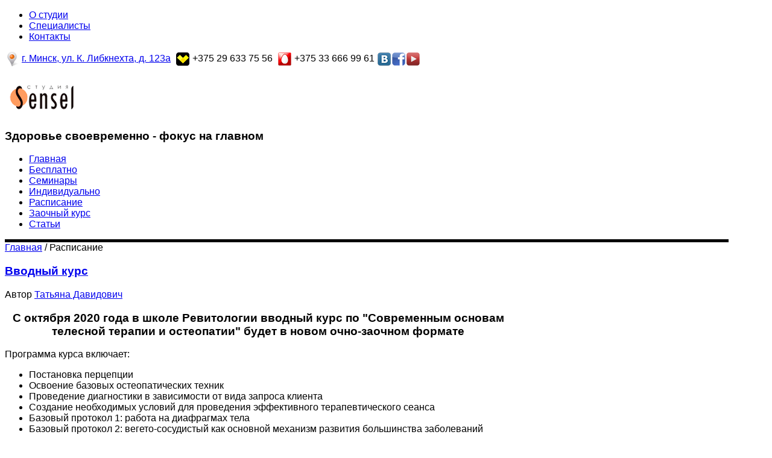

--- FILE ---
content_type: text/html; charset=utf-8
request_url: http://sensel.by/raspisanie
body_size: 13639
content:
<!DOCTYPE html PUBLIC "-//W3C//DTD XHTML 1.0 Transitional//EN" "http://www.w3.org/TR/xhtml1/DTD/xhtml1-transitional.dtd">
<html xmlns="http://www.w3.org/1999/xhtml" xml:lang="ru-RU" lang="ru-RU"
>
<head>
  <base href="http://sensel.by/raspisanie" />
  <meta http-equiv="content-type" content="text/html; charset=utf-8" />
  <meta name="keywords" content="Студия Sensel, массаж в Минске, обучение массажу, обучение остеопатии, прием остеопата в Минске" />
  <meta name="description" content="Студия Sensel - современные методы восстановления здоровья: остеопатия, реабилитация, массаж, обучение и индивидуальный прием." />
  <meta name="generator" content="Joomla! - Open Source Content Management" />
  <title>Расписание</title>
  <link href="/templates/yermak_sensel/favicon.ico" rel="shortcut icon" type="image/vnd.microsoft.icon" />
  <link rel="stylesheet" href="/media/system/css/modal.css" type="text/css" />
  <link rel="stylesheet" href="/components/com_k2/css/k2.css" type="text/css" />
  <link rel="stylesheet" href="/cache/widgetkit/widgetkit-c002f4df.css" type="text/css" />
  <link rel="stylesheet" href="/components/com_rsform/assets/calendar/calendar.css" type="text/css" />
  <link rel="stylesheet" href="/components/com_rsform/assets/css/front.css" type="text/css" />
  <link rel="stylesheet" href="/plugins/system/rokbox/themes/light/rokbox-style.css" type="text/css" />
  <link rel="stylesheet" href="/plugins/content/jw_allvideos/jw_allvideos/tmpl/Classic/css/template.css" type="text/css" />
  <script src="/media/system/js/mootools-core.js" type="text/javascript"></script>
  <script src="/media/system/js/core.js" type="text/javascript"></script>
  <script src="/media/system/js/mootools-more.js" type="text/javascript"></script>
  <script src="/media/system/js/modal.js" type="text/javascript"></script>
  <script src="//ajax.googleapis.com/ajax/libs/jquery/1.7/jquery.min.js" type="text/javascript"></script>
  <script src="/components/com_k2/js/k2.js" type="text/javascript"></script>
  <script src="/media/widgetkit/js/jquery.js" type="text/javascript"></script>
  <script src="/cache/widgetkit/widgetkit-185f1f26.js" type="text/javascript"></script>
  <script src="/components/com_rsform/assets/js/script.js" type="text/javascript"></script>
  <script src="/plugins/system/rokbox/rokbox.js" type="text/javascript"></script>
  <script src="/plugins/content/jw_allvideos/jw_allvideos/includes/js/behaviour.js" type="text/javascript"></script>
  <script src="/plugins/content/jw_allvideos/jw_allvideos/includes/js/mediaplayer/jwplayer.js" type="text/javascript"></script>
  <script src="/plugins/content/jw_allvideos/jw_allvideos/includes/js/wmvplayer/silverlight.js" type="text/javascript"></script>
  <script src="/plugins/content/jw_allvideos/jw_allvideos/includes/js/wmvplayer/wmvplayer.js" type="text/javascript"></script>
  <script src="/plugins/content/jw_allvideos/jw_allvideos/includes/js/quicktimeplayer/AC_QuickTime.js" type="text/javascript"></script>
  <script type="text/javascript">

		window.addEvent('domready', function() {

			SqueezeBox.initialize({});
			SqueezeBox.assign($$('a.modal'), {
				parse: 'rel'
			});
		});var K2SitePath = '/';var rokboxPath = '/plugins/system/rokbox/';
		if (typeof(RokBox) !== 'undefined') {
			window.addEvent('domready', function() {
				var rokbox = new RokBox({
					'className': 'rokbox',
					'theme': 'light',
					'transition': Fx.Transitions.Quad.easeOut,
					'duration': 200,
					'chase': 40,
					'frame-border': 20,
					'content-padding': 0,
					'arrows-height': 35,
					'effect': 'quicksilver',
					'captions': 1,
					'captionsDelay': 800,
					'scrolling': 0,
					'keyEvents': 1,
					'overlay': {
						'background': '#000000',
						'opacity': 0.4,
						'duration': 200,
						'transition': Fx.Transitions.Quad.easeInOut
					},
					'defaultSize': {
						'width': 800,
						'height': 650
					},
					'autoplay': 'true',
					'controller': 'false',
					'bgcolor': '#f3f3f3',
					'youtubeAutoplay': 0,
					'youtubeHighQuality': 0,
					'vimeoColor': '00adef',
					'vimeoPortrait': 0,
					'vimeoTitle': 0,
					'vimeoFullScreen': 1,
					'vimeoByline': 0
				});
			});
		};
  </script>




<meta http-equiv="Content-Type" content="text/html;" />
<meta http-equiv="Content-Style-Type" content="text/css" />


	<script type="text/javascript">
	//<![CDATA[
				        window.addEvent('domready', function() {
		            var myMenu = new MenuMatic({
                effect:"fade",
                duration:1000,
                physics: Fx.Transitions.Pow.easeOut,
                hideDelay:500,
                orientation:"horizontal",
                tweakInitial:{x:0, y:0},
                                     	            direction:{    x: 'right',    y: 'down' },
				                opacity:100            });
        });		
			//]]>	
    </script>    
<!-- Css and js addons for vertex features -->	
<style type="text/css"> 



/* MAX IMAGE WIDTH */

img {
height:auto !important;
}

.full_width {
width:100% !important;
-webkit-box-sizing: border-box !important; /* Safari/Chrome, other WebKit */
-moz-box-sizing: border-box !important;    /* Firefox, other Gecko */
box-sizing: border-box !important;         /* Opera/IE 8+ */
}











	.s5_wrap {
	max-width:1200px !important;
	}
	











</style><script type="text/javascript">//<![CDATA[



//]]></script>
<script type="text/javascript" src="http://sensel.by/templates/yermak_sensel/js/s5_flex_menu.js"></script>
<link rel="stylesheet" href="http://sensel.by/templates/yermak_sensel/css/s5_flex_menu.css" type="text/css" />
	
<link rel="stylesheet" href="http://sensel.by/templates/system/css/system.css" type="text/css" />
<link rel="stylesheet" href="http://sensel.by/templates/system/css/general.css" type="text/css" />

<link href="http://sensel.by/templates/yermak_sensel/css/template_default.css" rel="stylesheet" type="text/css" />
<link href="http://sensel.by/templates/yermak_sensel/css/template.css" rel="stylesheet" type="text/css" />


<link href="http://sensel.by/templates/yermak_sensel/css/com_content.css" rel="stylesheet" type="text/css" />

<link href="http://sensel.by/templates/yermak_sensel/css/editor.css" rel="stylesheet" type="text/css" />

<link href="http://sensel.by/templates/yermak_sensel/css/thirdparty.css" rel="stylesheet" type="text/css" />





<link href="http://sensel.by/templates/yermak_sensel/css/multibox/multibox.css" rel="stylesheet" type="text/css" />
<link href="http://sensel.by/templates/yermak_sensel/css/multibox/ajax.css" rel="stylesheet" type="text/css" />
<script type="text/javascript" src="http://sensel.by/templates/yermak_sensel/js/multibox/overlay.js"></script>
<script type="text/javascript" src="http://sensel.by/templates/yermak_sensel/js/multibox/multibox.js"></script>


<link href="http://sensel.by/templates/yermak_sensel/favicon.ico" rel="shortcut icon" type="image/x-icon" />






<!-- Info Slide Script - Called in header so css validates -->	
<link href="http://sensel.by/templates/yermak_sensel/css/s5_info_slide.css" rel="stylesheet" type="text/css" />
<script type="text/javascript" src="http://sensel.by/templates/yermak_sensel/js/s5_info_slide.js"></script>


<!-- File compression. Needs to be called last on this file -->	
<!-- The excluded files, listed below the compressed php files, are excluded because their calls vary per device or per browser. Included compression files are only ones that have no conditions and are included on all devices and browsers. Otherwise unwanted css will compile in the compressed files. -->	

<!--<link href='http://fonts.googleapis.com/css?family=Roboto+Condensed:400,700italic,700,400italic&subset=latin,cyrillic' rel='stylesheet' type='text/css'>-->
<style type="text/css"> 
body {font-family: 'Arial',Helvetica,Arial,Sans-Serif ;} 
h3.s5_mod_h3, a.contentpagetitle, h1, h2, #s5_login, #s5_register, .s5_loginline, .s5_button, .s5_highlightfont, .footerc, #s5_bottom_menu_wrap,#s5_nav a, #subMenusContainer a, .S5_parent_subtext, .button, .s5_daydate, .s5_first, a.readon, .S5_subtext, #s5_breadcrumb_wrap, .contentheading ,#s5navfs a, .s5_sn_2_title, .s5_sn_1_title, .s5_sn_1_readmore, .s5_sn_1_date, .s5_sn_2_date, #s5_accordion_menu h3, .s5_h3_tag_wrap, .modifydate, h3, #s5_phonenumber, #s5_login_icons, .slideInfoZone h2, .slideInfoZone p, .createdate, .contentpaneopen span.small, .small, .componentheading, #s5_accordion_menu ul li, #s5_drop_down_text, .s5_lr_tab, .inputbox, .MultiBoxTitle, .MultiBoxDescription, .MultiBoxNumber, li.pagenav-prev a, li.pagenav-next a, .contentpaneopen_heading, .tip-title, .counter, .pagination, #s5_toptimedate, .button, a.readon, a.readmore, .s5_reservation_des, .s5_reservationtitleh, #loadBar, #emailSuccess, .s5_titlewrapper, #s5_date_wrap, .s5_weatherwrap, ul.menu a, ul.menu li ul li, #s5_phoneicon, #s5_addressicon, #cboxContent, .s5_is_display div{font-family: Tahoma, Geneva, sans-serif;} 




/* k2 stuff */
div.itemHeader h2.itemTitle, div.catItemHeader h3.catItemTitle, h3.userItemTitle a, #comments-form p, #comments-report-form p, #comments-form span, #comments-form .counter, #comments .comment-author, #comments .author-homepage,
#comments-form p, #comments-form #comments-form-buttons, #comments-form #comments-form-error, #comments-form #comments-form-captcha-holder {font-family: 'Arial',Helvetica,Arial,Sans-Serif ;} 
  
.s5_wrap{width:100%;}  

#s5_menu_background, #s5_bottomiconbar{
background:  !important; /* Old browsers */
background: -moz-linear-gradient(top,  0%, #000 100%) !important; /* FF3.6+ */
background: -webkit-gradient(linear, left top, left bottom, color-stop(0%,), color-stop(100%,#000)) !important; /* Chrome,Safari4+ */
background: -webkit-linear-gradient(top,  0%,#000 100%) !important; /* Chrome10+,Safari5.1+ */
background: -o-linear-gradient(top,  0%,#000 100%) !important; /* Opera 11.10+ */
background: -ms-linear-gradient(top,  0%,#000 100%) !important; /* IE10+ */
background: linear-gradient(top,  0%,#000 100%) !important; /* W3C */
filter: progid:DXImageTransform.Microsoft.gradient( startColorstr='', endColorstr='#000',GradientType=0 ) !important; /* IE6-9 */}
#s5_menu_background {border-bottom:5px #000 solid;}
.jdGallery .slideInfoZone p, .jdGallery .carousel .carouselInner .thumbnail, .jdExtCarousel .carouselInner .thumbnail, .s5_is_display div {
background:#000 !important;}
.jdGallery .carousel .carouselInner .active {background:#ffffff !important;}
.s5_sub_wrap ul { }
.module_round_box-plain h3.s5_mod_h3, h3 span.s5_h3_first, .jdGallery .slideInfoZone a.readon, .slideInfoZone h2  {
color:#000 !important;}
.s5_highlightbox {background:#000;}
.s5_backgroundwrap {background:transparent url() bottom no-repeat;}

</style>
<!-- Yandex.Metrika counter -->
<script type="text/javascript">
    (function (d, w, c) {
        (w[c] = w[c] || []).push(function() {
            try {
                w.yaCounter32686800 = new Ya.Metrika({
                    id:32686800,
                    clickmap:true,
                    trackLinks:true,
                    accurateTrackBounce:true,
                    webvisor:true
                });
            } catch(e) { }
        });

        var n = d.getElementsByTagName("script")[0],
            s = d.createElement("script"),
            f = function () { n.parentNode.insertBefore(s, n); };
        s.type = "text/javascript";
        s.async = true;
        s.src = "https://mc.yandex.ru/metrika/watch.js";

        if (w.opera == "[object Opera]") {
            d.addEventListener("DOMContentLoaded", f, false);
        } else { f(); }
    })(document, window, "yandex_metrika_callbacks");
</script>
<noscript><div><img src="https://mc.yandex.ru/watch/32686800" style="position:absolute; left:-9999px;" alt="" /></div></noscript>
<!-- /Yandex.Metrika counter -->

<script>
  (function(i,s,o,g,r,a,m){i['GoogleAnalyticsObject']=r;i[r]=i[r]||function(){
  (i[r].q=i[r].q||[]).push(arguments)},i[r].l=1*new Date();a=s.createElement(o),
  m=s.getElementsByTagName(o)[0];a.async=1;a.src=g;m.parentNode.insertBefore(a,m)
  })(window,document,'script','//www.google-analytics.com/analytics.js','ga');

  ga('create', 'UA-68093465-1', 'auto');
  ga('send', 'pageview');

</script>
</head>

<body id="s5_body">

<div id="s5_scrolltotop"></div>

<!-- Top Vertex Calls -->
<!-- Call top bar for mobile devices if layout is responsive -->	

<!-- Fixed Tabs -->	

<!-- Drop Down -->	

<!-- Body Padding Div Used For Responsive Spacing -->    
<div id="s5_body_padding">



<div class="s5_backgroundwrap">  
<div class="s5_backgroundopacitywrap">
<div class="s5_patternwrap">

  <!-- Header -->      
    <div id="s5_header_area1">    
    <div id="s5_header_area2">  
    <div id="s5_header_area_inner" class="s5_wrap">          
      <div id="s5_header_wrap">
              
      <div id="s5_topheaderwrap">
                
        
          
        <div id="s5_login_register">

                  <div id="s5_search_wrap">
            		<div class="moduletable header_block">
			

<div class="custom header_block"  >
	<div class="header_menu"><!-- START: Modules Anywhere -->
<ul class="menu">
<li class="item-310"><a href="/o-studii" >О студии</a></li><li class="item-311 parent"><a href="/veduschie" >Специалисты</a></li><li class="item-312"><a href="/kontaktnaya-informacia" >Контакты</a></li></ul>
<!-- END: Modules Anywhere --></div>
<div class="header_contacts">
<p><span class="map_link"><img src="/images/stuff/map_marker.png" width="24" height="24" style="vertical-align: middle;" />&nbsp;<a href="/office-map?tmpl=component" rel="rokbox" title="">г. Минск, ул. К. Либкнехта, д. 123а</a> </span>&nbsp;<span class="header_phones"><img src="/images/stuff/velcom.png" width="24" height="24" style="vertical-align: middle;" />&nbsp;+375 29 633 75 56 &nbsp;<img src="/images/stuff/mts.png" width="24" height="24" style="vertical-align: middle;" />&nbsp;+375 33 666 99 61 </span><span class="header_social_icons"><a href="#"><img src="/images/stuff/vk.png" width="24" height="24" style="vertical-align: middle;" /></a><a href="#"><img src="/images/stuff/facebook.png" width="24" height="24" style="vertical-align: middle;" /></a><a href="#"><img src="/images/stuff/youtube.png" width="24" height="24" style="vertical-align: middle;" /></a></span></p>
</div></div>
		</div>
	
          </div>
                  
                    
                    
          <div style="clear:both;"></div>    
        
        </div>  
              </div>
        
      <div style="clear:both; height:0px"></div>    
      
      <div id="s5_menu_background">
        
                  <div id="s5_logo_module">
            		<div class="moduletable sensel_logo">
			

<div class="custom sensel_logo"  >
	<p><a href="http://sensel.by"><img src="/images/sensel_logo.png" width="130" height="70" alt="sensel logo" /></a></p></div>
		</div>
			<div class="moduletable sensel_slogan">
			

<div class="custom sensel_slogan"  >
	<h3>Здоровье своевременно - фокус на главном</h3></div>
		</div>
	
          </div>  
                
        
                <div id="s5_menu_wrap">
          <ul id='s5_nav' class='menu'><li ><span class='s5_level1_span1'><span class='s5_level1_span2'><a href="http://sensel.by/">Главная</a></span></span></li><li ><span class='s5_level1_span1'><span class='s5_level1_span2'><a href="/besplatno">Бесплатно</a></span></span></li><li ><span class='s5_level1_span1'><span class='s5_level1_span2'><a href="/seminary">Семинары</a></span></span></li><li ><span class='s5_level1_span1'><span class='s5_level1_span2'><a href="/individualno">Индивидуально</a></span></span></li><li class='active'><span class='s5_level1_span1'><span class='s5_level1_span2'><a href="/raspisanie">Расписание</a></span></span></li><li ><span class='s5_level1_span1'><span class='s5_level1_span2'><a href="/zaochnyi-kurs">Заочный курс</a></span></span></li><li ><span class='s5_level1_span1'><span class='s5_level1_span2'><a href="/statii">Статьи</a></span></span></li></ul>        </div>
                <div style="clear:both; height:0px"></div>  
          
      </div>
        
      </div>
    </div>
    </div>
    </div>
  <!-- End Header -->  
  
  
  
  
  <!-- Top Row1 -->  
          <div id="s5_top_row1_area1">
      <div id="s5_top_row1_area2">
      <div id="s5_top_row1_area_inner" class="s5_wrap">

        <div id="s5_top_row1_wrap">
          <div id="s5_top_row1">
          <div id="s5_top_row1_inner">
          
                          <div id="s5_pos_top_row1_1" class="s5_float_left" style="width:100%">
                	
				
		<div class="module_round_box_outer">
		
		<div class="module_round_box bread">


				<div class="s5_module_box_1">
					<div class="s5_module_box_2">
												
<div class="breadcrumbs bread">
<a href="/" class="pathway">Главная</a> / <span>Расписание</span></div>
						<div style="clear:both; height:0px"></div>
					</div>
				</div>

			
		</div>
		
		</div>

	
              </div>
                        
                        
                        
                        
                        
                        
            <div style="clear:both; height:0px"></div>

          </div>
          </div>
        </div>

    </div>
    </div>
    </div>
      <!-- End Top Row1 -->  
    <div class="s5_shadowbar_top"></div>    
</div>
</div>  
</div>    
    
  <!-- Top Row2 -->  
      <!-- End Top Row2 -->
  
  

  
  
  <!-- Top Row3 -->  
      <!-- End Top Row3 -->  
    
    
    
  <!-- Center area -->  
           <div id="s5_center_area1">
    <div id="s5_center_area2">
    <div id="s5_center_area_inner" class="s5_wrap">
    
    <!-- Above Columns Wrap -->  
          <!-- End Above Columns Wrap -->      
        
      <!-- Columns wrap, contains left, right and center columns -->  
      <div id="s5_columns_wrap">
      <div id="s5_columns_wrap_inner">
        
        <div id="s5_center_column_wrap">
        <div id="s5_center_column_wrap_inner" style="margin-left:0px; margin-right:360px;">
          
                    
                      
            <div id="s5_component_wrap">
            <div id="s5_component_wrap_inner">
            
                                
                            
                
<div id="system-message-container">
</div>

<!-- Start K2 Category Layout -->
<div id="k2Container" class="itemListView  raspisanie">

	
	
	


		<!-- Item list -->
	<div class="itemList">

		
				<!-- Primary items -->
		<div id="itemListPrimary">
						
						
			<div class="itemContainer itemContainerLast" style="width:100.0%;">
				
<!-- Start K2 Item Layout -->
<div class="catItemView groupPrimary catItemIsFeatured  raspisanie">

	<!-- Plugins: BeforeDisplay -->
	
	<!-- K2 Plugins: K2BeforeDisplay -->
	
	<div class="catItemHeader">
		
	  	  <!-- Item title -->
	  <h3 class="catItemTitle">
			
	  				<a href="/zaochnyi-kurs">
	  		Вводный курс	  	</a>
	  	
	  		  </h3>
	  
				<!-- Item Author -->
		<span class="catItemAuthor">
			Автор <a rel="author" href="/veduschie/tatiana-davidovich">Татьяна Давидович</a>
		</span>
		  </div>

  <!-- Plugins: AfterDisplayTitle -->
  
  <!-- K2 Plugins: K2AfterDisplayTitle -->
  
	
  <div class="catItemBody">

	  <!-- Plugins: BeforeDisplayContent -->
	  
	  <!-- K2 Plugins: K2BeforeDisplayContent -->
	  
	  
	  	  <!-- Item introtext -->
	  <div class="catItemIntroText">
	  	<h3 style="text-align: center;">С октября 2020 года в школе Ревитологии вводный курс по "Современным основам телесной терапии и остеопатии" будет в новом очно-заочном формате</h3>
<p>Программа курса включает:</p>
<ul>
<li>Постановка перцепции</li>
<li>Освоение базовых остеопатических техник</li>
<li>Проведение диагностики в зависимости от вида запроса клиента</li>
<li>Создание необходимых условий для проведения эффективного терапевтического сеанса</li>
<li>Базовый протокол 1: работа на диафрагмах тела</li>
<li>Базовый протокол 2: вегето-сосудистый как основной механизм развития большинства заболеваний</li>
<li>Коррекция всех основных видов костных дисфункций  </li>
<li>Ведение телесного терапевтического диалога</li>
<li>Разблокирование ресурсов тела в терапевтической сеансе </li>
</ul>
<p>Участники курса получат доступ к видео-урокам для самомстоятельной подготовки к теме занятий</p>
<p>Очно проходят практические семинары согласно Расписанию</p>
<p>Сдают письменную (аудио, видео) работу по навыкам владения терапевтическим диалогом и умению формировать ресурсную метафору.</p>
<p>Сдают устный зачет по всему пройденному материалу</p>
<p>Завершившие обучение на базовом курсе "Современных основ телесной терапии и остеопатии" получают Сертификат об его успешном окончании и право продолжить обучение в школе Ревитологии на следующих курсах.</p>
<p>Ведущие преподаватели:</p>
<p><a href="/veduschie/tatiana-davidovich">Татьяна Давидович</a></p>
<p><a href="/veduschie/olga-borisova">Ольга Борисова</a></p>
<p><a href="/veduschie/itemlist/user/68-максимгринкевич">Гринкевич Максим</a></p>
<p>Предварительная запись и справки по телефону, Viber: +375 (29) 344-45-25, +375 (33) 666-99-61 администратор. </p>
<ul>
<li><img src="/images/y3JEba6zF1c.jpg" border="0" alt="обучение остеопатии в Минске, школа Ревитологии Татьяны Давидович" title="заочный курс" /> </li>
</ul>
<p> </p>	  </div>
	  
		<div class="clr"></div>

	  	  <!-- Item extra fields -->
	  <div class="catItemExtraFields">
	  	<h4>Дополнительная информация</h4>
	  	<ul>
									<li class="even typeTextfield group1">
				<span class="catItemExtraFieldsLabel">Дата проведения</span>
				<span class="catItemExtraFieldsValue">с 1 января 2013 по 31 декабря 2013</span>
			</li>
												<li class="odd typeTextfield group1">
				<span class="catItemExtraFieldsLabel">Время проведения</span>
				<span class="catItemExtraFieldsValue">11:00 - 12:30</span>
			</li>
												<li class="even typeTextfield group1">
				<span class="catItemExtraFieldsLabel">Место проведения</span>
				<span class="catItemExtraFieldsValue"><a href="/office-map?tmpl=component" rel="rokbox" title="">г. Минск, ул. К. Либкнехта, д. 123а</a> </span>
			</li>
												<li class="odd typeTextfield group1">
				<span class="catItemExtraFieldsLabel">Количество мест</span>
				<span class="catItemExtraFieldsValue">10</span>
			</li>
												<li class="even typeTextfield group1">
				<span class="catItemExtraFieldsLabel">Форма проведения</span>
				<span class="catItemExtraFieldsValue">Семинар</span>
			</li>
												<li class="odd typeSelect group1">
				<span class="catItemExtraFieldsLabel">Статус</span>
				<span class="catItemExtraFieldsValue">Ведется запись</span>
			</li>
									</ul>
	    <div class="clr"></div>
	  </div>
	  
	  <!-- Plugins: AfterDisplayContent -->
	  
	  <!-- K2 Plugins: K2AfterDisplayContent -->
	  
	  <div class="clr"></div>
  </div>

  
	<div class="clr"></div>

  
  
  <div class="clr"></div>

		<!-- Anchor link to comments below -->
	<div class="catItemCommentsLink">
								<a href="/zaochnyi-kurs#itemCommentsAnchor">
				Станьте первым комментатором!			</a>
						</div>
	
		<!-- Item "read more..." link -->
	<div class="catItemReadMore">
		<a class="k2ReadMore" href="/zaochnyi-kurs">
			Подробнее ...		</a>
	</div>
	
	<div class="clr"></div>

	
  <!-- Plugins: AfterDisplay -->
  
  <!-- K2 Plugins: K2AfterDisplay -->
  
	<div class="clr"></div>
</div>
<!-- End K2 Item Layout -->
			</div>
						<div class="clr"></div>
									
						
			<div class="itemContainer itemContainerLast" style="width:100.0%;">
				
<!-- Start K2 Item Layout -->
<div class="catItemView groupPrimary  raspisanie">

	<!-- Plugins: BeforeDisplay -->
	
	<!-- K2 Plugins: K2BeforeDisplay -->
	
	<div class="catItemHeader">
		
	  	  <!-- Item title -->
	  <h3 class="catItemTitle">
			
	  				<a href="/seminary/item/22-massaj-guasha">
	  		Массаж Гуаша	  	</a>
	  	
	  		  </h3>
	  
				<!-- Item Author -->
		<span class="catItemAuthor">
			Автор <a rel="author" href="/raspisanie/itemlist/user/68-максимгринкевич">Максим Гринкевич</a>
		</span>
		  </div>

  <!-- Plugins: AfterDisplayTitle -->
  
  <!-- K2 Plugins: K2AfterDisplayTitle -->
  
	
  <div class="catItemBody">

	  <!-- Plugins: BeforeDisplayContent -->
	  
	  <!-- K2 Plugins: K2BeforeDisplayContent -->
	  
	  
	  	  <!-- Item introtext -->
	  <div class="catItemIntroText">
	  	<div class="img_p1"><img src="/images/massazh-guasha-1.jpg" border="0" alt="Курсы массажа Гуаша в Минске" /></div>
<p>Гуаша - это массаж, который отличается практичностью и легкостью выполнения. Именно поэтому в современном Китае он получил повсеместное распространение.</p>
<p>В Китае массаж гуаша очень популярен, и используется повсеместно. Как известно, китайская медицина занимает важное место в жизни и здоровье китайского народа. Отличительной особенностью китайской медицины является профилактический подход к заболеваниям организма.</p>
<p>Перевод "гуаша" весьма интересен: "гуа" означает движение в одну сторону, в одном направлении; а "ша" означает плохое или болезненное.</p>
<p>То есть, гуаша – это, в буквально смысле, скрести/соскребать всё плохое.</p>
<p>Массаж гуаша еще называют китайским скребковым массажем, потому что для массажа используется небольшая пластинка-скребок, которой массажист обрабатывает определенные места на теле в зависимости от заболевания. Сам скребок имеет специальную конструкцию. С помощью скребка производится воздействие на различные поверхности тела (спина, голова, пальцы) и точки на этих поверхностях, причем воздействие оказывается определенной стороной скребка.</p>
	  </div>
	  
		<div class="clr"></div>

	  	  <!-- Item extra fields -->
	  <div class="catItemExtraFields">
	  	<h4>Дополнительная информация</h4>
	  	<ul>
									<li class="even typeTextfield group1">
				<span class="catItemExtraFieldsLabel">Дата проведения</span>
				<span class="catItemExtraFieldsValue">13, 14 и 20 февраля 2016г.</span>
			</li>
												<li class="odd typeTextfield group1">
				<span class="catItemExtraFieldsLabel">Время проведения</span>
				<span class="catItemExtraFieldsValue">по согласованию</span>
			</li>
												<li class="even typeTextfield group1">
				<span class="catItemExtraFieldsLabel">Место проведения</span>
				<span class="catItemExtraFieldsValue"><a href="/office-map?tmpl=component" rel="rokbox" title="">г. Минск, ул. К. Либкнехта, д. 123а</a> </span>
			</li>
												<li class="odd typeTextfield group1">
				<span class="catItemExtraFieldsLabel">Количество мест</span>
				<span class="catItemExtraFieldsValue">12</span>
			</li>
												<li class="even typeTextfield group1">
				<span class="catItemExtraFieldsLabel">Форма проведения</span>
				<span class="catItemExtraFieldsValue">Семинар</span>
			</li>
												<li class="odd typeSelect group1">
				<span class="catItemExtraFieldsLabel">Статус</span>
				<span class="catItemExtraFieldsValue">Завершен</span>
			</li>
									</ul>
	    <div class="clr"></div>
	  </div>
	  
	  <!-- Plugins: AfterDisplayContent -->
	  
	  <!-- K2 Plugins: K2AfterDisplayContent -->
	  
	  <div class="clr"></div>
  </div>

  
	<div class="clr"></div>

  
  
  <div class="clr"></div>

		<!-- Anchor link to comments below -->
	<div class="catItemCommentsLink">
								<a href="/seminary/item/22-massaj-guasha#itemCommentsAnchor">
				Станьте первым комментатором!			</a>
						</div>
	
		<!-- Item "read more..." link -->
	<div class="catItemReadMore">
		<a class="k2ReadMore" href="/seminary/item/22-massaj-guasha">
			Подробнее ...		</a>
	</div>
	
	<div class="clr"></div>

	
  <!-- Plugins: AfterDisplay -->
  
  <!-- K2 Plugins: K2AfterDisplay -->
  
	<div class="clr"></div>
</div>
<!-- End K2 Item Layout -->
			</div>
						<div class="clr"></div>
									
						
			<div class="itemContainer itemContainerLast" style="width:100.0%;">
				
<!-- Start K2 Item Layout -->
<div class="catItemView groupPrimary  raspisanie">

	<!-- Plugins: BeforeDisplay -->
	
	<!-- K2 Plugins: K2BeforeDisplay -->
	
	<div class="catItemHeader">
		
	  	  <!-- Item title -->
	  <h3 class="catItemTitle">
			
	  				<a href="/seminary/item/1-obuchenie-osteopatii">
	  		 Обучение остеопатии	  	</a>
	  	
	  		  </h3>
	  
				<!-- Item Author -->
		<span class="catItemAuthor">
			Автор <a rel="author" href="/veduschie/tatiana-davidovich">Татьяна Давидович</a>
		</span>
		  </div>

  <!-- Plugins: AfterDisplayTitle -->
  
  <!-- K2 Plugins: K2AfterDisplayTitle -->
  
	
  <div class="catItemBody">

	  <!-- Plugins: BeforeDisplayContent -->
	  
	  <!-- K2 Plugins: K2BeforeDisplayContent -->
	  
	  
	  	  <!-- Item introtext -->
	  <div class="catItemIntroText">
	  	<div class="img_p1"><img src="/images/courses/osteopatia.jpg" border="0" alt="Обучение остеопатии в Минске" /></div>
<p><span class="text_bold">Авторский курс обучения "Современные основы телесной терапии и остеопатии."</span></p>
<p>Обновленный курс для врачей, психологов, психотерапевтов, массажистов, мануальных и телесных терапевтов, тренеров по йоге, фитнесу, оздоровлению, специалистов помогающих профессий, а так же для всех желающих научиться искусству восстановления здоровья "для себя" и своих близких.</p>
<p>Способность помогать себе и другим людям присуща каждому человеку и заложена самой природой. Мы будем развивать и учиться сознательно управлять этой способностью.</p>
	  </div>
	  
		<div class="clr"></div>

	  	  <!-- Item extra fields -->
	  <div class="catItemExtraFields">
	  	<h4>Дополнительная информация</h4>
	  	<ul>
									<li class="even typeTextfield group1">
				<span class="catItemExtraFieldsLabel">Дата проведения</span>
				<span class="catItemExtraFieldsValue">Еженедельно по субботам и воскресениям с 10 октября 2015 года</span>
			</li>
												<li class="odd typeTextfield group1">
				<span class="catItemExtraFieldsLabel">Время проведения</span>
				<span class="catItemExtraFieldsValue">9:00 - 15:00</span>
			</li>
												<li class="even typeTextfield group1">
				<span class="catItemExtraFieldsLabel">Место проведения</span>
				<span class="catItemExtraFieldsValue"><a href="/office-map?tmpl=component" rel="rokbox" title="">г. Минск, ул. К. Либкнехта, д. 123а</a> </span>
			</li>
												<li class="odd typeTextfield group1">
				<span class="catItemExtraFieldsLabel">Количество мест</span>
				<span class="catItemExtraFieldsValue">12</span>
			</li>
												<li class="even typeTextfield group1">
				<span class="catItemExtraFieldsLabel">Форма проведения</span>
				<span class="catItemExtraFieldsValue">Семинар</span>
			</li>
												<li class="odd typeSelect group1">
				<span class="catItemExtraFieldsLabel">Статус</span>
				<span class="catItemExtraFieldsValue">Завершен</span>
			</li>
									</ul>
	    <div class="clr"></div>
	  </div>
	  
	  <!-- Plugins: AfterDisplayContent -->
	  
	  <!-- K2 Plugins: K2AfterDisplayContent -->
	  
	  <div class="clr"></div>
  </div>

  
	<div class="clr"></div>

  
  
  <div class="clr"></div>

		<!-- Anchor link to comments below -->
	<div class="catItemCommentsLink">
								<a href="/seminary/item/1-obuchenie-osteopatii#itemCommentsAnchor">
				5 комментарии			</a>
						</div>
	
		<!-- Item "read more..." link -->
	<div class="catItemReadMore">
		<a class="k2ReadMore" href="/seminary/item/1-obuchenie-osteopatii">
			Подробнее ...		</a>
	</div>
	
	<div class="clr"></div>

	
  <!-- Plugins: AfterDisplay -->
  
  <!-- K2 Plugins: K2AfterDisplay -->
  
	<div class="clr"></div>
</div>
<!-- End K2 Item Layout -->
			</div>
						<div class="clr"></div>
									<div class="clr"></div>
		</div>
		
		
		
	</div>

	<!-- Pagination -->
		<div class="k2Pagination">
				<div class="clr"></div>
			</div>
	
	</div>
<!-- End K2 Category Layout -->

<!-- JoomlaWorks "K2" (v2.5.7) | Learn more about K2 at http://getk2.org -->


                <div style="clear:both;height:0px"></div>
                
                            
                          
                <div id="s5_below_body_wrap">      
                
                  <div id="s5_below_body">
                  <div id="s5_below_body_inner">
                  
                                          <div id="s5_pos_below_body_1" class="s5_float_left" style="width:100%">
                        
                      </div>
                                        
                                        
                                        
                                        
                                        
                                
                    <div style="clear:both; height:0px"></div>

                  </div>
                  </div>
                </div>

                            
            </div>
            </div>
            
                    
                    
        </div>
        </div>
        <!-- Left column -->  
                <!-- End Left column -->  
        <!-- Right column -->  
                  <div id="s5_right_column_wrap" class="s5_float_left" style="width:360px; margin-left:-360px">
          <div id="s5_right_column_wrap_inner">
                                                  <div id="s5_right_wrap" class="s5_float_left" style="width:360px">
                	
					
						
				
		<div class="module_round_box_outer">
		
		<div class="module_round_box video">


				<div class="s5_module_box_1">
					<div class="s5_module_box_2">
												<div class="s5_mod_h3_outer">
							<h3 class="s5_mod_h3"><span class="s5_h3_first">Видео </span></h3>
						</div>
												

<div class="custom video"  >
	<p>

<!-- JoomlaWorks "AllVideos" Plugin (v4.4) starts here -->

<div class="avPlayerWrapper avVideo">
	<div style="width:320px;" class="avPlayerContainer">
		<div id="AVPlayerID_38cc3921_1080282133" class="avPlayerBlock">
			<iframe src="http://www.youtube.com/embed/An1qkduZxEg?rel=0&amp;fs=1&amp;wmode=transparent" width="320" height="250" frameborder="0" allowfullscreen title="JoomlaWorks AllVideos Player"></iframe>					</div>
	</div>
</div>

<!-- JoomlaWorks "AllVideos" Plugin (v4.4) ends here -->

</p>
<p><a href="/video">Все видеоматериалы</a></p></div>
						<div style="clear:both; height:0px"></div>
					</div>
				</div>

			
		</div>
		
		</div>

	
              </div>
                                  </div>
          </div>
                <!-- End Right column -->  
      </div>
      </div>
      <!-- End columns wrap -->  
      
    <!-- Below Columns Wrap -->  
          <!-- End Below Columns Wrap -->        
      
      
    </div>
    </div>
    </div>
      <!-- End Center area -->  
  
  
  <!-- Bottom Row1 -->  
          <div id="s5_bottom_row1_area1">
      <div id="s5_bottom_row1_area2">
      <div id="s5_bottom_row1_area_inner" class="s5_wrap">

        <div id="s5_bottom_row1_wrap">
          <div id="s5_bottom_row1">
          <div id="s5_bottom_row1_inner">
          
                          <div id="s5_pos_bottom_row1_1" class="s5_float_left" style="width:100%">
                	
				
		<div class="module_round_box_outer">
		
		<div class="module_round_box yandex_share">


				<div class="s5_module_box_1">
					<div class="s5_module_box_2">
												

<div class="custom yandex_share"  >
	<script type="text/javascript" src="//yandex.st/share/share.js"
charset="utf-8"></script>
<div class="friends">Поделиться ссылкой: </div><div class="yashare-auto-init" data-yashareL10n="ru"
 data-yashareType="none" data-yashareQuickServices="vkontakte,facebook,twitter,odnoklassniki,moimir,gplus"

></div> 
</div>
						<div style="clear:both; height:0px"></div>
					</div>
				</div>

			
		</div>
		
		</div>

	
              </div>
                        
                        
                        
                        
                        
                        
            <div style="clear:both; height:0px"></div>

          </div>
          </div>
        </div>

    </div>
    </div>
    </div>
      <!-- End Bottom Row1 -->  
    
    
    
  <!-- Bottom Row2 -->  
      <!-- End Bottom Row2 -->
  
  

<div class="s5_backgroundwrap">  
<div class="s5_backgroundopacitywrap2">
<div class="s5_patternwrap">
  
  
  <!-- Bottom Row3 -->  
      <!-- End Bottom Row3 -->
  
  
  <!-- Footer Area -->
    <div id="s5_footer_area1">
    <div id="s5_footer_area2">
    <div id="s5_footer_area_inner" class="s5_wrap">
    
    <div class="s5_whitebottombar"></div>
    
              <div id="s5_footer_module">
          		<div class="moduletable foot_menu">
			
<ul class="menu">
<li class="item-102"><a href="/" >Главная</a></li><li class="item-305"><a href="/besplatno" >Бесплатно</a></li><li class="item-306"><a href="/seminary" >Семинары</a></li><li class="item-308"><a href="/individualno" >Индивидуально</a></li><li class="item-307 current active"><a href="/raspisanie" >Расписание</a></li><li class="item-309"><a href="/zaochnyi-kurs" >Заочный курс</a></li><li class="item-314"><a href="/statii" >Статьи</a></li></ul>
		</div>
			<div class="moduletable sensel_copy">
			

<div class="custom sensel_copy"  >
	<p>© 2011-2020. <a href="http://sensel.by/">Студия Сенсель</a>. Все права защищены.</p>
<div class="rigths">
<p>Статьи сайта являются уникальным авторским материалом. Контактируйте и ссылайтесь на источник, если хотите их использовать.</p>
</div></div>
		</div>
	
        </div>  
            
              <div id="s5_bottom_menu_wrap">
          
        </div>  
            <div style="clear:both; height:0px"></div>
      
    </div>
    </div>
    </div>
  <!-- End Footer Area -->
  
  
  
  <!-- Bottom Vertex Calls -->
  <!-- Page scroll, tooltips, multibox, and ie6 warning -->	
	<!-- Start compression if enabled -->	
				<div id="s5_scroll_wrap" class="s5_wrap">
			<script type="text/javascript">
function s5_scrollit() { new SmoothScroll({ duration: 800 }); }
function s5_scrollitload() {s5_scrollit();}
window.setTimeout(s5_scrollitload,400);
</script>
<a href="#s5_scrolltotop" class="s5_scrolltotop"></a>		</div>
		<script type="text/javascript" language="javascript" src="http://sensel.by/templates/yermak_sensel/js/tooltips.js"></script>
	
	<script type="text/javascript">
		window.addEvent('domready',function(){
			$$('.s5mb').each(function(z,i){if(!$(z).getAttribute('rel'))$(z).setAttribute('rel','[me]');});
			});
		var s5mbox = {};
		
				
		        window.addEvent('domready', function() {
				
		
		window.s5mbox = new multiBox({
			mbClass: '.s5mb',//class you need to add links that you want to trigger multiBox with (remember and update CSS files)
			container: $(document.body),//where to inject multiBox
			path: 'http://sensel.by/templates/yermak_sensel/js/multibox/',//path to mp3player and flvplayer etc
			useOverlay: true,//detect overlay setting
			maxSize: {w:600, h:400},//max dimensions (width,height) - set to null to disable resizing
			movieSize: {w:400, h:300},
			addDownload: false,//do you want the files to be downloadable?
			descClassName: 's5_multibox',//the class name of the description divs
			pathToDownloadScript: 'http://sensel.by/templates/yermak_sensel/js/multibox/forceDownload.asp',//if above is true, specify path to download script (classicASP and ASP.NET versions included)
			addRollover: true,//add rollover fade to each multibox link
			addOverlayIcon: false,//adds overlay icons to images within multibox links
			addChain: false,//cycle through all images fading them out then in
			recalcTop: true,//subtract the height of controls panel from top position
			addTips: true,//adds MooTools built in 'Tips' class to each element (see: http://mootools.net/docs/Plugins/Tips)
			autoOpen: 0//to auto open a multiBox element on page load change to (1, 2, or 3 etc)
		});

		});
						Eventx.onResizend(function(){		
				s5mbox.resize(); 
			});
						
	</script>


			
<script type="text/javascript">//<![CDATA[
	var s5_resize_columns = "main";
	var s5_resize_columns_delay = "500";
	var s5_resize_columns_small_tablets = "reduce";
//]]></script>
<script type="text/javascript" language="javascript" src="http://sensel.by/templates/yermak_sensel/js/s5_columns_equalizer.js"></script>	
<!-- Additional scripts to load just before closing body tag -->
	
<!-- Info Slide script - JS and CSS called in header -->
		<script type='text/javascript'>
	$$('.s5_is_slide').each(function(item,index){item.wrapInner(new Element('div',{'class':'s5_is_display'}));});  
	var options = {wrapperId:"s5_body"};
	new Slidex(options);
	</script>
		
<!-- File compression. Needs to be called last on this file -->	
		
<!-- Responsive Bottom Mobile Bar -->
	<!-- Call bottom bar for mobile devices if layout is responsive -->	

<!-- Call bottom bar for all devices if user has chosen to see desktop version -->	
  
</div>
</div>
</div>  
  
  
</div>
<!-- End Body Padding -->
  

</html>


--- FILE ---
content_type: text/plain
request_url: https://www.google-analytics.com/j/collect?v=1&_v=j102&a=1572711609&t=pageview&_s=1&dl=http%3A%2F%2Fsensel.by%2Fraspisanie&ul=en-us%40posix&dt=%D0%A0%D0%B0%D1%81%D0%BF%D0%B8%D1%81%D0%B0%D0%BD%D0%B8%D0%B5&sr=1280x720&vp=1280x720&_u=IEBAAEABAAAAACAAI~&jid=643026803&gjid=59692785&cid=1272473096.1768640209&tid=UA-68093465-1&_gid=1254296369.1768640209&_r=1&_slc=1&z=1641372162
body_size: -283
content:
2,cG-0QMZN37L6Q